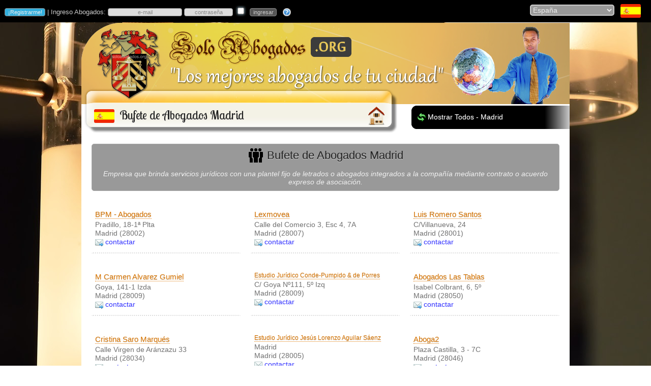

--- FILE ---
content_type: text/html
request_url: https://www.soloabogados.org/abogados/espana/madrid/bufete-de-abogados/64
body_size: 22282
content:
<!DOCTYPE html PUBLIC "-//W3C//DTD XHTML 1.0 Transitional//EN" "http://www.w3.org/TR/xhtml1/DTD/xhtml1-transitional.dtd">
<html xmlns="http://www.w3.org/1999/xhtml">
<head>
<meta http-equiv="Content-Type" content="text/html; charset=iso-8859-1"/>
<meta name="description" content="Accede a Bufete de Abogados (57 recursos) en Madrid. Encuentra un/a Abogado/a en España."/>
<meta name="keywords" content="Bufete de Abogados,Madrid"/>
<meta http-equiv="cache-control" content="private"/>
<meta http-equiv="content-language" content="es-es"/>
<title>Bufete de Abogados Madrid (España) | SoloAbogados.Org</title>
<link rel="canonical" href="https://www.soloabogados.org/abogados/espana/madrid/bufete-de-abogados/64"/>
<link rel="stylesheet" href="/g.css"/>
<link rel="stylesheet" href="/css/ui-lightness/jquery-ui-1.8.17.custom.css"/>
<script type="text/javascript" src="https://ajax.googleapis.com/ajax/libs/jquery/1.7.1/jquery.min.js"></script>
<script type="text/javascript">if (typeof jQuery == 'undefined'){document.write(unescape("%3Cscript src='/js/jquery-1.7.1.min.js' type='text/javascript'%3E%3C/script%3E"))}</script>
<script type="text/javascript" src="/js/f.js"></script>
<link rel="next" href="https://www.soloabogados.org/abogados/espana/madrid/bufete-de-abogados/64/2"/>
<script type="text/javascript">
function ca3()
{
document.getElementById("f2").action = "/todos/" + "abogados" + "/" + document.getElementById("pais").value;
return (true)
}
$(window).scroll(function(){
	checkY();
});
function checkY(){
	if( $(window).scrollTop() > 10 ){
		$('#pos').show('fade');
	}else{
		$('#pos').hide('fade');
	}
}
</script>
<style type="text/css">
a.self{
	color: #202020;
	font-size: 20px
}
a.self:hover {text-decoration:none}
</style></head>
<body id="up">
<script type="text/javascript">
var d = new Date();
if (VNav>6 || VNav==-1) document.write('<img src=/pics/' + (1+d.getMonth()) + '.jpg class=bg />')
</script>
<!-- <noscript><meta http-equiv="refresh" content="0; url=/no_script"></noscript> -->
<script type="text/javascript">if (window.top!=window.self){top.location="/"}</script>
<script type="text/javascript">
$(function(){
	$("#dialogo").dialog({
		autoOpen: false,
		modal: true,
		show: "explode",
		hide: "explode",
		buttons: {
			Esc: function() {
				$(this).dialog("close");
			}
		}
	});
})
</script>
<div id="dialogo"></div>

<script type="text/javascript">
function validar(fx){
if (fx.usuario.value=='' || fx.usuario.value=='e-mail' || fx.usuario.value=='incorrecto')
{
	fx.usuario.focus();
	$('#dialogo').html('<p>Ingresa tu nombre de usuario, que es la direcci&oacute;n de e-mail con la que te registraste.</p>');
	$('span.ui-dialog-title').html('Ingresa Usuario');
	$('#dialogo').dialog("open");
	fx.usuario.value = '';
	return (false);
}

txt=fx.usuario.value;
if (txt.indexOf("@")<1){
	fx.usuario.focus();
	$('#dialogo').html('<p>La direcci&oacute;n de correo electr&oacute;nico parece incorrecta. Rev&iacute;sala por favor.</p>');
	$('span.ui-dialog-title').html('e-mail incorrecto');
	$('#dialogo').dialog("open");
	return (false);
}

if (fx.clave.value=='' || fx.clave.value=='contraseña' || fx.clave.value=='incorrecto'){
	fx.clave.focus();
	$('#dialogo').html('<p>Ingresa tu contrase&ntilde;a. &iquest;No la recuerdas? Haz <a style="color:#00F" href="/recordarme">clic aqu&iacute;</a>.</p>');
	$('span.ui-dialog-title').html('Ingresa Contrase&ntilde;a');
	$('#dialogo').dialog("open");
	return (false);
}
document.getElementById("f1").submit();
popup('popUpDiv')
}
</script>

<div id="blanket" style="display:none"></div>
<div id="popUpDiv" style="display:none"><img src="/pics/loader.gif" width="32" height="32" id="loading" name="loading"/></div>
<table style="min-width:960px" width="100%" bgcolor="#000000" cellspacing="0" cellpadding="0">
	<tr>
		<td width="70%">

<form name="f1" id="f1" action="/inicio" method="post"><input name="login" type="hidden" value="1"><p style="color:#CCC;font-size:13px">&nbsp;<input type="button" class="reg" name="registrarme" title="&iquest;Eres Abogado o Bufete de Abogados? Reg&iacute;strate gratis." value="&iexcl;Registrarme!" onclick="parent.location='/registrarme'"> | Ingreso Abogados: <input name="usuario" id="usuario" title="Ingreso: tipea aqu&iacute; tu usuario, el e-mail con el que te registraste" type="text" style="width:140px;color:#888" class="estado" onfocus="if (this.value=='e-mail' || this.value=='incorrecto') {this.value='';this.style.color='#000'};this.style.backgroundColor='#CBE2A3'" onblur="if (this.value=='') {this.value='e-mail';this.style.color='#888'};this.style.backgroundColor='#DDD'" value="e-mail" size="10" maxlength="100">&nbsp;<input name="clave" title="Ingreso: tipea aqu&iacute; tu contrase&ntilde;a - el sistema diferencia may&uacute;sculas de min&uacute;sculas; corrobora que ingresas tu contrase&ntilde;a correctamente." style="color:#888" id="clave" type="password" class="estado" onfocus="if (this.value=='contrase&ntilde;a' || this.value=='incorrecto') {this.value='';this.style.color='#000'};this.style.backgroundColor='#CBE2A3';if (VNav>=9 || VNav==-1) this.type='password'" onblur="if (this.value=='') {this.value='contrase&ntilde;a';this.style.color='#888';if (VNav>=9 || VNav==-1) this.type='text'};this.style.backgroundColor='#DDD'"value="contrase&ntilde;a" size="10" maxlength="30" autocomplete="off"> <input name="rec" id="rec" type="checkbox" title="recordarme en este navegador" value="1"> &nbsp;<input type="button" name="s" value="ingresar" style="background-color:#555;color:#CCC" onmouseover="this.style.backgroundColor='#98CA64';this.style.color='#444'" onmouseout="this.style.backgroundColor='#555';this.style.color='#CCC'" onclick="validar(this.form)"> &nbsp; <a href="/recordarme"><img src="/pics/pregunta.png" width="16" height="16" border="0" align="absmiddle" title="si olvidaste tu contrase&ntilde;a haz clic aqu&iacute;"></a></p></form>
<script type="text/javascript">
$("#usuario").keypress(function(e){if(e.which===13){}});
$("#clave").keypress(function(e){if(e.which===13){validar(this.form)}});
$("#rec").keypress(function(e){if(e.which===13){validar(this.form)}});
if (VNav>=9 || VNav==-1) {document.getElementById("clave").type='text'}
</script>

		</td>

		<td width="30%" align="right"><form name="f2" id="f2" method="post" action="/">
		<select name="pais" id="pais" onchange="document.f2.submit();popup('popUpDiv')">
<option value="de">Alemania</option><option value="ad">Andorra</option><option value="ar">Argentina</option><option value="aw">Aruba</option><option value="au">Australia</option><option value="at">Austria</option><option value="be">Bélgica</option><option value="bo">Bolivia</option><option value="br">Brasil</option><option value="ca">Canadá</option><option value="cl">Chile</option><option value="cn">China</option><option value="co">Colombia</option><option value="cr">Costa Rica</option><option value="cu">Cuba</option><option value="ec">Ecuador</option><option value="sv">El Salvador</option><option value="es" selected="selected">España</option><option value="us">Estados Unidos</option><option value="fr">Francia</option><option value="gr">Grecia</option><option value="gt">Guatemala</option><option value="hn">Honduras</option><option value="il">Israel</option><option value="it">Italia</option><option value="lu">Luxemburgo</option><option value="ma">Marruecos</option><option value="mx">México</option><option value="ni">Nicaragua</option><option value="pa">Panamá</option><option value="py">Paraguay</option><option value="pe">Perú</option><option value="pt">Portugal</option><option value="pr">Puerto Rico</option><option value="gb">Reino Unido</option><option value="do">República Dominicana</option><option value="ro">Rumania</option><option value="ch">Suiza</option><option value="th">Tailandia</option><option value="uy">Uruguay</option><option value="ve">Venezuela</option>
		</select>&nbsp;&nbsp;
<a href="/directorio/abogados/espana"><img class="flag" src="/pics/bnd/t2/es.png" alt="Abogados en España" align="absmiddle" title="todos"/></a>&nbsp;&nbsp;&nbsp;&nbsp;&nbsp;</form>
		</td>
	</tr>
</table>
<table width="100%" cellspacing="0" cellpadding="0">
	<tr>
		<td><img src="/pics/1x1.gif" width="1" height="1" alt="Abogados"/></td>
	</tr>
</table>
<table width="960" align="center" cellpadding="0" cellspacing="0">
	<tr>
		<td onClick="document.location='/'" height="160" colspan="2" style="background-image:url('/pics/encabezado.png');cursor:pointer"><p>&nbsp;</p></td>
	</tr>
	<tr>
		<td width="621" height="58"><table width="621" cellspacing="0" cellpadding="0">
			<tr>
				<td width="507" height="58" valign="middle" style="background-image:url('/pics/encabezado_titulo_l.png');background-color:#FFF">
					<img class="flag" style="margin-left:25px;margin-bottom:14px" src="/pics/bnd/t2/es.png" alt="bufete de abogados madrid" align="middle"><h1>Bufete de Abogados Madrid</h1>
				</td>
				<td width="114" height="58"><img src="/pics/encabezado_titulo_r.png" width="114" height="58" usemap="#Map"/></td>
			</tr>
		</table></td>
		<td width="339" height="58" style="background-image:url('/pics/ciudades_encabezado_3.png');background-color:#FFF"><table width="339" cellspacing="0" cellpadding="0">
			<tr>
				<td width="35">&nbsp;</td>
				<td width="304"><p style="margin-top:5px"><a href="/abogados/espana/madrid"><img src="/pics/cambiar.png" alt="Abogados Madrid" width="16" height="16" align="absmiddle"/></a> <a class="pie" style="margin-left:0px" href="/abogados/espana/madrid">Mostrar Todos - Madrid</a></p></td>
			</tr>
		</table></td>
	</tr>
	<tr>
		<td colspan="2" bgcolor="#FFFFFF">
			<table width="100%" cellspacing="20" cellpadding="0">
<tr><td colspan="3" align="center"><div class="borde" style="margin:0px;background-color:#999"><h2 style="margin:5px;font-size:22px"><a href="/bufete-de-abogados-esp-64"><img src="/pics/especialistas.png" alt="bufete de abogados madrid" width="32" height="32" align="absmiddle" style="margin-top:-7px"></a> Bufete de Abogados Madrid</h2><p style="font-style:italic;margin-bottom:5px;color:#F0F0F0">Empresa que brinda servicios jurídicos con una plantel fijo de letrados o abogados integrados a la compañía mediante contrato o acuerdo expreso de asociación.</p></div></td></tr><tr><td valign="top" width="33%" class="c1"><p class="prof"><a class="prof" href="/bufete/bpm-abogados/7542">BPM - Abogados</a><br>Pradillo, 18-1ª Plta<br>Madrid (28002)<br><img src="/pics/mail_azul.png" width="16" height="16" align="absmiddle" alt="Contactar BPM - Abogados"/> <a class="menu" href="/bufete/bpm-abogados/7542?c=1">contactar</a></p></td><td valign="top" width="33%" class="c1"><p class="prof"><a class="prof" href="/bufete/lexmovea/19636">Lexmovea</a><br>Calle del Comercio 3, Esc 4, 7A<br>Madrid (28007)<br><img src="/pics/mail_azul.png" width="16" height="16" align="absmiddle" alt="Contactar Lexmovea"/> <a class="menu" href="/bufete/lexmovea/19636?c=1">contactar</a></p></td><td valign="top" width="33%" class="c1"><p class="prof"><a class="prof" href="/bufete/luis-romero-santos/7389">Luis Romero Santos</a><br>C/Villanueva, 24<br>Madrid (28001)<br><img src="/pics/mail_azul.png" width="16" height="16" align="absmiddle" alt="Contactar Luis Romero Santos"/> <a class="menu" href="/bufete/luis-romero-santos/7389?c=1">contactar</a></p></td></tr><tr><td valign="top" width="33%" class="c1"><p class="prof"><a class="prof" href="/bufete/m-carmen-alvarez-gumiel/7401">M Carmen Alvarez Gumiel</a><br>Goya, 141-1 Izda<br>Madrid (28009)<br><img src="/pics/mail_azul.png" width="16" height="16" align="absmiddle" alt="Contactar M Carmen Alvarez Gumiel"/> <a class="menu" href="/bufete/m-carmen-alvarez-gumiel/7401?c=1">contactar</a></p></td><td valign="top" width="33%" class="c1"><p class="prof"><a class="prof"style="font-size:12px" href="/bufete/estudio-juridico-conde-pumpido-de-porres/19538">Estudio Jurídico Conde-Pumpido & de Porres</a><br>C/ Goya Nº111, 5º Izq<br>Madrid (28009)<br><img src="/pics/mail_azul.png" width="16" height="16" align="absmiddle" alt="Contactar Estudio Jurídico Conde-Pumpido & de Porres"/> <a class="menu" href="/bufete/estudio-juridico-conde-pumpido-de-porres/19538?c=1">contactar</a></p></td><td valign="top" width="33%" class="c1"><p class="prof"><a class="prof" href="/bufete/abogados-las-tablas/17971">Abogados Las Tablas</a><br>Isabel Colbrant, 6, 5º<br>Madrid (28050)<br><img src="/pics/mail_azul.png" width="16" height="16" align="absmiddle" alt="Contactar Abogados Las Tablas"/> <a class="menu" href="/bufete/abogados-las-tablas/17971?c=1">contactar</a></p></td></tr><tr><td valign="top" width="33%" class="c1"><p class="prof"><a class="prof" href="/bufete/cristina-saro-marques/19501">Cristina Saro Marqués</a><br>Calle Virgen de Aránzazu 33<br>Madrid (28034)<br><img src="/pics/mail_azul.png" width="16" height="16" align="absmiddle" alt="Contactar Cristina Saro Marqués"/> <a class="menu" href="/bufete/cristina-saro-marques/19501?c=1">contactar</a></p></td><td valign="top" width="33%" class="c1"><p class="prof"><a class="prof"style="font-size:12px" href="/bufete/estudio-juridico-jesus-lorenzo-aguilar-saenz/7753">Estudio Jurídico Jesús Lorenzo Aguilar Sáenz</a><br>Madrid<br>Madrid (28005)<br><img src="/pics/mail_azul.png" width="16" height="16" align="absmiddle" alt="Contactar Estudio Jurídico Jesús Lorenzo Aguilar Sáenz"/> <a class="menu" href="/bufete/estudio-juridico-jesus-lorenzo-aguilar-saenz/7753?c=1">contactar</a></p></td><td valign="top" width="33%" class="c1"><p class="prof"><a class="prof" href="/bufete/aboga2/18537">Aboga2</a><br>Plaza Castilla, 3 - 7C<br>Madrid (28046)<br><img src="/pics/mail_azul.png" width="16" height="16" align="absmiddle" alt="Contactar Aboga2"/> <a class="menu" href="/bufete/aboga2/18537?c=1">contactar</a></p></td></tr><tr><td valign="top" width="33%" class="c1"><p class="prof"><a class="prof" href="/bufete/manuel-hernandez-garcia/19162">Manuel Hernández García</a><br>Cl. de Ayala, 3<br>Madrid (28001)<br><img src="/pics/mail_azul.png" width="16" height="16" align="absmiddle" alt="Contactar Manuel Hernández García"/> <a class="menu" href="/bufete/manuel-hernandez-garcia/19162?c=1">contactar</a></p></td><td valign="top" width="33%" class="c1"><p class="prof"><a class="prof" href="/bufete/prada-abogados/18887">Prada Abogados</a><br>Marqués de Urquijo, 9, 1º A<br>Madrid (28008)<br><img src="/pics/mail_azul.png" width="16" height="16" align="absmiddle" alt="Contactar Prada Abogados"/> <a class="menu" href="/bufete/prada-abogados/18887?c=1">contactar</a></p></td><td valign="top" width="33%" class="c1"><p class="prof"><a class="prof" href="/bufete/abodex/19109">Abodex</a><br>C Bravo Murillo 377<br>Madrid (28020)<br><img src="/pics/mail_azul.png" width="16" height="16" align="absmiddle" alt="Contactar Abodex"/> <a class="menu" href="/bufete/abodex/19109?c=1">contactar</a></p></td></tr><tr><td valign="top" width="33%" class="c1"><p class="prof"><a class="prof" href="/bufete/bufete-ruiz-y-reguant/7582">Bufete Ruiz y Reguant</a><br><span style="cursor:pointer" title="Calle Víctor de la Serna, 4, 4º B, 28016">Calle Víctor de la Serna, 4, 4º B,...</span><br>Madrid (28016)<br><img src="/pics/mail_azul.png" width="16" height="16" align="absmiddle" alt="Contactar Bufete Ruiz y Reguant"/> <a class="menu" href="/bufete/bufete-ruiz-y-reguant/7582?c=1">contactar</a></p></td><td valign="top" width="33%" class="c1"><p class="prof"><a class="prof" href="/bufete/juarez-serna/18884">Juárez Serna</a><br>Calle Montesa 38<br>Madrid (28006)<br><img src="/pics/mail_azul.png" width="16" height="16" align="absmiddle" alt="Contactar Juárez Serna"/> <a class="menu" href="/bufete/juarez-serna/18884?c=1">contactar</a></p></td><td valign="top" width="33%" class="c1"><p class="prof"><a class="prof" href="/bufete/vilches-abogados/19144">Vilches Abogados</a><br>Cl. de Ayala, 3<br>Madrid (28001)<br><img src="/pics/mail_azul.png" width="16" height="16" align="absmiddle" alt="Contactar Vilches Abogados"/> <a class="menu" href="/bufete/vilches-abogados/19144?c=1">contactar</a></p></td></tr><tr><td valign="top" width="33%" class="c1"><p class="prof"><a class="prof" href="/bufete/despidos-com/18773">Despidos .Com</a><br>Calle Príncipe de Vergara 275<br>Madrid (28016)<br><img src="/pics/mail_azul.png" width="16" height="16" align="absmiddle" alt="Contactar Despidos .Com"/> <a class="menu" href="/bufete/despidos-com/18773?c=1">contactar</a></p></td><td valign="top" width="33%" class="c1"><p class="prof"><a class="prof" href="/bufete/mar-estudio-legal/19689">Mar Estudio Legal</a><br><span style="cursor:pointer" title="P.º de la Castellana, 216, Planta 8, Chamartín, 28046 Madrid">P.º de la Castellana, 216, Planta ...</span><br>Madrid (28046)<br><img src="/pics/mail_azul.png" width="16" height="16" align="absmiddle" alt="Contactar Mar Estudio Legal"/> <a class="menu" href="/bufete/mar-estudio-legal/19689?c=1">contactar</a></p></td><td valign="top" width="33%" class="c1"><p class="prof"><a class="prof" href="/bufete/le-morne-abogados-madrid-ii/19664">Le Morne Abogados Madrid II</a><br><span style="cursor:pointer" title="Calle de Raimundo Fernandez Villaverde, 23">Calle de Raimundo Fernandez Villav...</span><br>Madrid (28003)<br><img src="/pics/mail_azul.png" width="16" height="16" align="absmiddle" alt="Contactar Le Morne Abogados Madrid II"/> <a class="menu" href="/bufete/le-morne-abogados-madrid-ii/19664?c=1">contactar</a></p></td></tr><tr><td colspan="3" align="center" bgcolor="#FFFFFF"><div class="borde" style="margin:0px;margin-top:10px;padding:0px;background-color:#404040"><p style="font-size:17px" class="rojo"><b>Encontrados</b>: 1 al 18 de 57 Bufetes de Abogados |  ...<a class="pie" style="margin-left:5px;font-size:17px" href="/abogados/espana/madrid/bufete-de-abogados/64/2" onclick="popup('popUpDiv')">Siguientes</a>&nbsp;<a title="ir a la &uacute;ltima p&aacute;gina de resultados" onclick="popup('popUpDiv')" href="/abogados/espana/madrid/bufete-de-abogados/64/4"><img src="/pics/siguiente.png" width="16" height="16" align="absmiddle"/></a></p></div></td></tr>
			</table>
		</td>
	</tr>
	<tr>
		<td colspan="2"><table width="100%" cellspacing="0" cellpadding="0" bgcolor="#FFFFFF">
	<tr>
		<td height="15" align="center">&nbsp;</td>
	</tr>
</table>
<table style="background-image:url('/pics/pie_fondo.png');" width="960" cellspacing="0" cellpadding="0">
	<tr>
		<td height="13" colspan="5"><img src="/pics/1x1.gif" width="1" height="1"></td>
	</tr>
	<tr>
		<td width="33%" height="165" valign="top"><p style="color:#444;text-shadow: 0px 1px 1px #DDD">ACCESOS R&Aacute;PIDOS</p>
<a class="pie" href="/">P&aacute;gina de Inicio</a><br>
			<a class="pie" href="/registrarme">Registrarme</a><span style="color:#FFF"> | </span><a class="pie" style="margin-left:0px" href="/recordarme">Recordar Contrase&ntilde;a</a><br>
			<a class="pie" href="/destacarme">Planes y Tarifas Bufetes Destacados</a><br>
			<a class="pie" href="/especialidades-abogacia">Especialidades Abogacía</a><br>
			<a class="pie" href="/directorio">Directorio de Abogados</a><br>
			<a class="pie" href="/sitemap">Mapa del Sitio</a><br>
		</td>
		<td width="1" height="165" valign="top" bgcolor="#FFFFFF"><img src="/pics/1x1.gif" width="1" height="1"></td>
		<td width="34%" height="165" valign="top"><p style="color:#444;text-shadow: 0px 1px 1px #DDD">INGRESOS + RECIENTES</p>
<img src="/pics/plus.png" alt="Alonso Sala Abogados Penalistas" style="margin-left:12px" align="absmiddle"> <a class="pie" style="margin-left:0px" title="" href="/bufete/alonso-sala-abogados-penalistas/19979">Alonso Sala Abogados Penalistas</a><br><img src="/pics/plus.png" alt="Nexolegal" style="margin-left:12px" align="absmiddle"> <a class="pie" style="margin-left:0px" title="" href="/bufete/nexolegal/19978">Nexolegal</a><br><img src="/pics/plus.png" alt="Jorge Juan Molinas Lara" style="margin-left:12px" align="absmiddle"> <a class="pie" style="margin-left:0px" title="" href="/bufete/jorge-juan-molinas-lara/19969">Jorge Juan Molinas Lara</a><br><img src="/pics/plus.png" alt="Salguero Abogados" style="margin-left:12px" align="absmiddle"> <a class="pie" style="margin-left:0px" title="" href="/bufete/salguero-abogados/19968">Salguero Abogados</a><br><img src="/pics/plus.png" alt="Abogada María José Germán del Viejo" style="margin-left:12px" align="absmiddle"> <a class="pie" style="margin-left:0px" title="" href="/bufete/abogada-maria-jose-german-del-viejo/19959">Abogada María José Germán del Viejo</a><br><img src="/pics/plus.png" alt="Sanahuja Abogados" style="margin-left:12px" align="absmiddle"> <a class="pie" style="margin-left:0px" title="" href="/bufete/sanahuja-abogados/19958">Sanahuja Abogados</a><br>
		</td>
		<td width="1" height="165" valign="top" bgcolor="#FFFFFF"><img src="/pics/1x1.gif" width="1" height="1"></td>
		<td width="33%" height="165" valign="top"><p style="color:#444;text-shadow: 0px 1px 1px #DDD">ACERCA DE SOLOABOGADOS.ORG</p>
		<a class="pie" href="/contacto">Contacto</a><br><a class="pie" href="/faqs">Preguntas Frecuentes</a><br>
		<a class="pie" href="/terminos-y-condiciones-de-uso">T&eacute;rminos y Condiciones de Uso</a><br>
		<a class="pie" href="/politicas-de-privacidad">Pol&iacute;ticas de Privacidad</a><br>
<a class="pie" href="/abogados/espana/madrid">Abogados Madrid</a><br>

		<span style="color:#FFF;margin-left:25px;line-height:20px;font-family:Lucida Sans,Lucida Grande,sans-serif,Arial;font-size:14px;text-shadow:0px 1px 1px #ccc">Visitas: <span style="color:#0F0">16.698.718</span></span></td>
	</tr>
	<tr>
		<td height="12" colspan="5"><img src="/pics/1x1.gif" width="1" height="1"></td>
	</tr>
</table>

<script type="text/javascript" src="/js/jquery-ui-1.8.17.custom.min.js"></script>
</td>
	</tr>
</table>
<map name="Map" id="Map"><area shape="rect" coords="54,3,91,44" href="/" title="Inicio"/></map>
<script async src="https://www.googletagmanager.com/gtag/js?id=G-RJ1D1ST2S1"></script><script>window.dataLayer = window.dataLayer || [];function gtag(){dataLayer.push(arguments);}gtag('js', new Date());gtag('config', 'G-RJ1D1ST2S1');</script>
<div id="pos" style="display:none;position:fixed;bottom:5px;right:10px"><a href="javascript:smoothScroll('up')"><img src="/pics/top.png"/></a></div>
</body></html>
